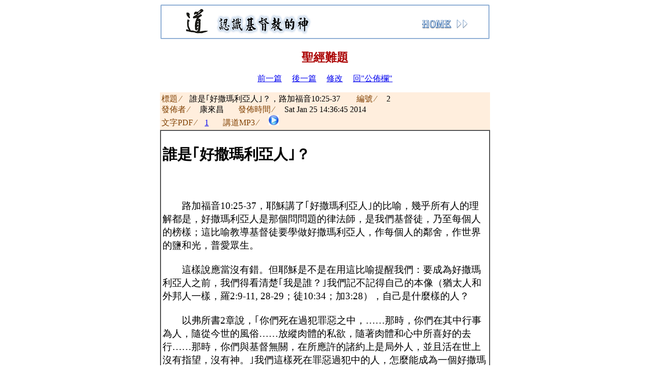

--- FILE ---
content_type: text/html
request_url: https://word.fhl.net/cgi-bin/rogbook.cgi?user=word&proc=read&bid=6&msgno=2
body_size: 10044
content:
<!DOCTYPE html PUBLIC "=//W3C//DTD XHTML 1.0 Strict//EN" "http://www.w3.org?TR?xhtml1/DTD/xhtml1-strict.dtd">
<html xmlns="http://www.w3.org/1999/xhtml">
<head>
<meta http-equiv="Content-Type" content="text/html; charset=big5" />
<title>閱讀內容誰是&#65378;好撒瑪利亞人&#65379;？，路加福音10:25-37</title>
</head>
<body bgcolor="#ffffff">
<center>
<a href="/"><img src="/title.png" border="0" alt="title" /></a><p>
<font color="#aa0000"><b><big><big>聖經難題</big></big></b></font><p />

<a href="/cgi-bin/rogbook.cgi?user=word&amp;proc=read&amp;msgno=1&amp;bid=6">
前一篇</a>&nbsp;&nbsp;&nbsp;&nbsp;
<a href="/cgi-bin/rogbook.cgi?user=word&amp;proc=read&amp;msgno=3&amp;bid=6">
後一篇</a>&nbsp;&nbsp;&nbsp;&nbsp;
<a href="/cgi-bin/rogbook.cgi?user=word&amp;proc=edit&amp;type=modify&amp;msgno=2&amp;bid=6">
修改</a>&nbsp;&nbsp;&nbsp;&nbsp;
<a href="/cgi-bin/rogbook.cgi?user=word&amp;bid=6">回"公佈欄"</a><p />


<table border="0" cellpadding="0" cellspacing="0" width="700">
<tr><td align="center" width="700">
<table width="650" cellpadding="3" border="0" cellspacing="0">
<tr bgcolor="#ffeedd"><td align="left">
<font color="#804000">標題 ∕</font>　誰是&#65378;好撒瑪利亞人&#65379;？，路加福音10:25-37&nbsp;&nbsp;&nbsp;&nbsp;&nbsp;&nbsp;&nbsp;
<font color="#804000">編號 ∕　</font>  2<br />
<font color="#804000">發佈者 ∕　</font>  康來昌</a>&nbsp;&nbsp;&nbsp;&nbsp;&nbsp;&nbsp;
<font color="#804000">發佈時間 ∕　</font>  Sat Jan 25 14:36:45 2014
<br />
<font color="#804000">文字PDF ∕　</font><a href="/cgi-bin/rogbook.cgi?user=word&amp;proc=attach&amp;bid=6&amp;file=M.1390631571.A.1.doc" target="att">1</a> &nbsp;&nbsp;&nbsp;&nbsp;&nbsp;
<font color="#804000">講道MP3 ∕　</font>  <a title="線上收聽" href="/audio/sermon/2.mp3" target="_blank"><img src="/play.jpg" width="20" height="20" border="0" longdesc="/audio/sermon/2.mp3" target="_blank"></a><br />




</td></tr></table>
<table width="650" cellpadding="3" border="1" cellspacing="0">
<tr><td align="left">
<big><h2>誰是&#65378;好撒瑪利亞人&#65379;？</h2>
<br />

<br />
　　路加福音10:25-37，耶穌講了&#65378;好撒瑪利亞人&#65379;的比喻，幾乎所有人的理解都是，好撒瑪利亞人是那個問問題的律法師，是我們基督徒，乃至每個人的榜樣；這比喻教導基督徒要學做好撒瑪利亞人，作每個人的鄰舍，作世界的鹽和光，普愛眾生。
<br />

<br />
　　這樣說應當沒有錯。但耶穌是不是在用這比喻提醒我們：要成為好撒瑪利亞人之前，我們得看清楚&#65378;我是誰？&#65379;我們記不記得自己的本像（猶太人和外邦人一樣，羅2:9-11, 28-29；徒10:34；加3:28），自己是什麼樣的人？
<br />

<br />
　　以弗所書2章說，&#65378;你們死在過犯罪惡之中，……那時，你們在其中行事為人，隨從今世的風俗……放縱肉體的私欲，隨著肉體和心中所喜好的去行……那時，你們與基督無關，在所應許的諸約上是局外人，並且活在世上沒有指望，沒有神。&#65379;我們這樣死在罪惡過犯中的人，怎麼能成為一個好撒瑪利亞人？
<br />

<br />
一、先被神愛，才能愛神愛人，承受永生
<br />

<br />
　　有一個律法師起來試探耶穌說：&#65378;夫子，我該做什麼才可以承受永生？&#65379;（路10:25）
<br />

<br />
　　律法師所提的問題，他自己其實已經有答案，因為接著耶穌問他&#65378;律法上寫的是什麼&#65379;，他講出來了。他大概是覺得，這個答案人根本辦不到，所以他來問。
<br />
律法師問錯了。永生不是人做什麼事賺來的，是神白白給人的恩典，&#65378;主所應許我們的就是永生。&#65379;（約壹2:25）永生是因信得來的，是因認識神而得來的，&#65378;神愛世人，甚至將他的獨生子賜給他們，叫一切信祂的，不致滅亡，反得永生。&#65379;（約3:16）永生是神白白給我們的，讓我們認識祂、信靠祂、領受這樣的恩典，&#65378;認識你獨一的真神，並且認識你所差來的耶穌基督，這就是永生。&#65379;（約17:3）
<br />
整個新舊約都告訴我們，我們這些可憐的、有限的、受造的人──墮落前尚且如此，墮落後更是──絕不能靠行為得救、得永生、進天國、重生、稱義、成聖、成為神的兒女、得勝、得榮耀。這些完全都是靠著神的恩典，憑著信心，沒有一絲一毫是靠自己。我們靠聖靈入門，不能靠肉身成全，通通都是恩典。
<br />

<br />
　　我們也被提醒：恩典不廢掉律法，反而成全律法；恩典不減少人的努力，反而使人能真正的努力，有好行為。恩典使我們能做每件好事，所以榮耀要歸給上帝，人沒有任何可誇口的。如同保羅說的：&#65378;我今日成了何等人，是蒙神的恩才成的，並且祂所賜我的恩不是徒然的。我比眾使徒格外勞苦；這原不是我，乃是神的恩與我同在。&#65379;（林前15:10）是恩典帶來行為，不是以行為來賺取恩典。&#65378;用行為稱義&#65379;的想法，是基督徒一直不太能擺脫的。人之所以會&#65378;勝必驕、敗必餒&#65379;，皆因只看到自己，以為都是自己做成的，沒有看到其實一切在乎神。
<br />

<br />
　　律法師問錯了，他以為永生是守律法換來的，不知道那是恩典。但是，看耶穌的回答，好像我講錯了。好像耶穌反對因信稱義和憑恩典得救。耶穌似乎是在講&#65378;因愛（的行為）稱義&#65379;，&#65378;耶穌對他說：『律法上寫的是什麼？你念的是怎樣呢？』他回答說：『你要盡心、盡性、盡力、盡意愛主你的神。又要愛鄰舍如同自己。』耶穌說：『你回答的是。你這樣行，就必得永生。』&#65379;（路10:26-28）耶穌的意思是說：&#65378;為什麼要問我？律法怎麼寫的，一切的問題都在律法上有答案。我講的不會跟律法不一樣。摩西的律法就是神的律法。你說，神是怎麼講的？&#65379;
<br />

<br />
　　這律法師真了不起，整個律法，被他正確地精簡成兩句：&#65378;盡心、盡性、盡力、盡意愛主你的神&#65379;和&#65378;愛鄰舍如同自己&#65379;。也就是說：要得到永生，就要愛神，愛鄰舍。整個律法就是這兩句：愛神、愛人。十誡的前四誡是愛神，後六誡是愛人。
<br />
耶穌則說：&#65378;你回答的是。你這樣行，就必得永生。&#65379;注意，耶穌不是說&#65378;信我得永生&#65379;，而是說&#65378;行律法得永生&#65379;──行什麼律法？就是愛神、愛人。
<br />

<br />
　　耶穌跟保羅沒有矛盾，基督徒要這樣做也沒有錯，但能這樣做，是因為神給恩典。&#65378;我們愛，因為神先愛我們。&#65379;（約一4:19）都是神給我們的愛，&#65378;聖靈將神的愛澆灌在我們心裡。&#65379;（羅5:5）通通都是神先揀選、恩召，使我們認識、相信、領受祂的愛，我們才能夠活出祂的愛，如果沒有連於神這活水的泉源，我們哪裡可能有愛的行為？&#65378;問渠哪得清如許，為有源頭活水來。&#65379;（朱熹）
<br />

<br />
　　耶穌先提醒他，你要活出這樣的愛，才得到永生；等一下就接著說，人靠自己活不出這樣的愛。
<br />

<br />
　　那人要顯明自己有理，就對耶穌說：&#65378;誰是我的鄰舍呢？&#65379;（路10:29） 
<br />
問得好！鄰居太多了，要愛幾個？可不可以有一點限制？
<br />

<br />
　　儒家攻擊墨子說：&#65378;墨氏兼愛，是無父也；無父無君，是禽獸也！&#65379;人批評墨子，批評基督教，說我們博愛，兼愛，通通都愛，這不對。愛應該有等差，有遠近、親疏之分，應該是&#65378;老吾老以及人之老，幼吾幼以及人之幼&#65379;，先愛我自己的父母、小孩，再愛別人；應該是&#65378;對我好的我就愛&#65379;，父母對我好，所以我愛父母，別人跟我不沾親、不帶故，我為什麼要愛？來而不往，非禮也；不來而往，亦非禮也。天下沒有無緣無故的愛與恨。
<br />

<br />
　　這話很有道理，聖經不反對這觀點。耶穌、保羅都教導要孝順父母，不可以說，要孝敬的已經作了各耳板，奉獻給神了，就不孝敬父母。&#65378;人若不看顧親屬，就是背了真道，比不信的人還不好。不看顧自己家裡的人，更是如此。&#65379;（提前5:8）
<br />

<br />
　　但聖經的確也有兼愛、博愛、普愛的教訓。可是這樣很累。單是父母雙親孝順起來都很累，全世界這麼多人要照顧，怎麼可能？家裡兩三個兒女，照顧起來都很累，主日學裡這麼多小孩，討厭極了。鄰居，都能愛嗎？當我們說要做好撒瑪利亞人，這些人都要愛時，我們實在是太不用腦子了。愛人如己，你能愛個？三、四個恐怕都辦不到，要愛全世界的人才能上天堂？不可能！
<br />

<br />
　　面對&#65378;愛神、愛鄰舍&#65379;，律法師問&#65378;誰是我的鄰舍&#65379;，卻沒有問&#65378;誰是我的神&#65379;，也就是說，他覺得愛人很難，但愛神就不難了。
<br />

<br />
　　愛神難不難？從某個角度說，一點也不難，因為神看不到、摸不到，不必替他燒飯、洗碗、熨衣服，不必替他做任何一件事──你現在做的都是為教會在做。神其實也不需要我們奉獻，他不需要牛、羊、錢或者任何東西。雖然舊約有規定，每逢三節要獻東西，但那都是給祭司和利未人的，神根本不要吃這些（詩50）。我們的神是自給自足的神，他不需要我們事奉他。所以，愛神真是很容易，你不必為神做任何事。
<br />

<br />
　　但，也因為這樣，愛神是最難的事。祂看不到也摸不到，如果沒有聖靈讓你知道祂多愛你，你要愛祂，就很抽象了。就算你過去、昨天、十年前很愛主，不表示你今天很愛主，如果不是聖靈繼續不斷地把神的愛放在我們心裡，我們這肉身對神的愛是會冷漠、冷淡的；愛心會慢慢冷，曾經愛過他，漸漸就不愛了。
<br />

<br />
　　愛神很難，我們從這個人不能愛鄰舍就知道，他其實不能愛神。&#65378;不愛他所看見的弟兄，就不能愛沒有看見的神。&#65379;（約壹4:20）他沒有領受神的愛，對神、對人都沒有愛，但他以為他愛神，跟路加福音裡那在聖殿禱告的法利賽人一樣，那種自誇、自大、自滿的態度就讓我們知道，他並不知道神多麼愛他，也不知道自己多麼罪惡、虧欠、不能做任何事滿足神的要求。我們基督徒也常常犯這樣的毛病。
<br />

<br />
二、耶穌先做我們的鄰舍，我們才能做好撒馬利亞人，愛我們的鄰舍
<br />

<br />
　　律法師覺得愛神不是問題，愛鄰舍太有問題，限制一下人數吧。耶穌就講了這個&#65378;好撒瑪利亞人&#65379;的比喻： 
<br />

<br />
　　&#65378;耶穌回答說：『有一個人從耶路撒冷下耶利哥去，落在強盜手中。他們剝去他的衣裳，把他打個半死，就丟下他走了。偶然有一個祭司，從這條路下來，看見他就從那邊過去了。又有一個利未人，來到這地方，看見他，也照樣從那邊過去了。惟有一個撒瑪利亞人行路來到那裡。看見他就動了慈心，上前用油和酒倒在他的傷處，包裹好了，扶他騎上自己的牲口，帶到店裡去照應他。第二天拿出二錢銀子來交給店主說：“你且照應他，此外所費用的，我回來必還你。”』你想這三個人，哪一個是落在強盜手中的鄰舍呢？』他說：『是憐憫他的。』耶穌說：『你去照樣行吧。』&#65379;（路10:30-37）
<br />

<br />
　　一講起這個故事，聽到的教訓就是：基督徒是鹽，是光，是這個世界上的好撒瑪利亞人，我們要盡力去愛每個人。就像這個撒瑪利亞人一樣，猶太人跟他不沾親、不帶故，甚至是仇敵，他仍非常愛猶太人，看見那人倒在那裡，就動了慈心。我們也應該這樣，普愛眾生。誰是我的鄰舍？每個人都是。每一個有需要的、可憐的人都是我的鄰舍，我都應該去幫助他。
<br />

<br />
　　基督徒應當幫助每一個人，每一個人都是我們鄰舍，我們應該作好撒瑪利亞人，這都是對的。在37節，耶穌就說，&#65378;你去照樣行吧&#65379;。主這樣愛人，我們也應當這樣愛人，這完全沒有錯──但這中間有一個很大的錯誤，一個很大的忽略：在耶穌的這個比喻中，誰是我們，我們是誰？
<br />

<br />
　　耶穌提醒這律法師，也提醒我們：要先看清楚你自己是誰。先不要問&#65378;你的鄰舍是誰&#65379;，先問&#65378;你是誰&#65379;。在好撒瑪利亞人的故事裡，我是誰？你是誰？人是誰？
<br />
律法師問：&#65378;誰是我的鄰舍&#65379;，而主耶穌的反問是：&#65378;誰是那落在強盜手中的鄰舍&#65379;。我們不是好心的撒瑪利亞人，而正是被強盜打得半死，躺在路邊，沒有人愛的那一位。這是每一個亞當夏娃後裔的寫照：我們被罪惡傷害，被死亡威脅，被魔鬼抓成奴隸，勞苦擔重擔，眼瞎耳聾，長大痳風，死在罪惡過犯中；需要有人幫助，卻沒有人能幫助，因為人人都是躺在路上半死的人。
<br />

<br />
　　耶穌首先講，我們人就是被打得半死的人，然後他再講，這被打得半死的人的鄰舍是誰。人人都講：&#65378;我的鄰舍就是每一個需要我去憐憫的人&#65379;，耶穌說的卻是：&#65378;你的鄰舍就是憐憫你的那一位&#65379;。我們講得跟耶穌完全不一樣，我們把福音講成律法了！
<br />

<br />
　　在主完整的道裡，有福音也有律法，福音是賜與，律法是要求。人常常只看到要求，覺得自己很神勇，可以像超人或者蝙蝠俠一樣救人救世（臺灣就有一個&#65378;中華基督教救助協會））；這世界上的人都在水深火熱之中，我們要去救他們！沒錯，教會有這樣的使命；但是，你要去救人之前，先想想你自己是誰？你是一個在路上被打得半死，沒有人愛，又可憐，又可嫌，需要被拯救的人；每個人都是。
<br />

<br />
　　如果我們是那憐憫人的好撒瑪利亞人，是那需要被憐憫之人的鄰舍，那麼我們就沒有永生可以承受，因為沒有人做到了&#65378;愛神&#65379;和&#65378;愛鄰舍&#65379;；而如果耶穌說得對，我們是那被打得半死的，需要被憐憫的，我們在審判的時候就站得住了。那時候，神問我們是不是愛神，愛鄰舍？我們說愛，怎麼可能？因為神先愛我們。&#65378;主啊！&#31074;知道我愛你！&#65379;（約21:15-17）我們必是先蒙了恩典，才能活出恩典；先領受了真理，才能傳講真理；先領受了聖靈，才有能力。你自己不可能發出任何的良善，因為&#65378;在我裡面，沒有良善，沒有生命，沒有能力，只有死亡、軟弱、無能&#65379;”。
<br />

<br />
　　基督徒先不要想那麼遠，想要去幫助別人；先要想到你自己是個罪人、可憐人、死人。如果你已經都要死了，首先應該想到的，是誰可以來幫助你；那幫助你、憐憫你的，就是你的鄰舍。那麼，誰是憐憫我們，幫助我們的？誰是我們的鄰舍？ 
<br />
是神！是我們的主耶穌基督！
<br />

<br />
　　在我們還作罪人的時候，神就憐憫我們；在我們又可憐、又討嫌，在這世上無倚無靠，被定罪、被控告、還作罪人的時候，我們的神來拯救我們。他才是&#65378;我們的鄰舍&#65379;，他才是那位&#65378;好撒瑪利亞人&#65379;。
<br />

<br />
　　學者聽到我這樣解釋，會說這是&#22885;古斯丁的遺毒，亂解聖經，靈意解經。但上面的解釋沒有靈意，是從字面解釋的。我倒覺得現在的解釋常常太靈意了，沒有想到這裡的經文是怎麼講的，沒有想到，在知道誰是你（當愛）的鄰舍前，必須先知道（獨一愛你）你的鄰舍是誰，一個跟你不沾親、不帶故的來幫助、拯救你。那憐憫你的，是你的鄰舍。&#65378;為義人死，是少有的；為仁人死、或者有敢做的。……惟有基督在我們還作罪人的時候為我們死，神的愛就在此向我們顯明了。&#65379;（羅5:7-8）
<br />

<br />
　　我們在被憐憫了以後，才能去憐憫人；被醫治了以後，才能去醫治人；被幫助了以後，才能幫助人。&#65378;以後&#65379;是在我們一生中一直不斷的。重生固然是一次，但我們天天像枝子連於葡萄樹一樣，憑著信心仰望主，不能有一分鐘、一秒鐘不要主，獨立自主地生活。是的，福音使命、文化使命、愛仇敵、社會參與、家庭祭壇等等，一切作鹽、作光的事我們都該做，但是，是主使我們能做，是因為不斷的被主醫治、拯救、憐憫、更新、管教、充滿之後，我們才能做。
<br />

<br />
　　神給我們的每一條律法，都要建立在恩典上才能行。神在西乃山下要求以色列人這樣、那樣，但那些律法通通都是在恩典之下頒佈的，是神按著應許，白白地拯救以色列人，給他們雲柱、火柱、嗎哪、靈磐石，脫離埃及人的桎梏和紅海的危險，在大而可畏的曠野裡餵養他們，給他們各樣的恩典，然後立約，頒佈律法的要求。神不是在人遵行了所有的律法後，看人還配，才救人出埃及。不！律法還沒有頒佈的時候，他就救以色列人出了埃及了。（參見加3:17）
<br />

<br />
　　神先愛我們，先拯救我們，先給我們恩典，我們才能夠去遵行律法。是主醫治我，我才能去醫治人；是主幫助我，我才能去幫助人；是主光照、引導我，我才能光照、引導人。求主給我力量，我好給別人力量；&#65378;主，我沒有，我是灰塵，請你給我。&#65379;求主讓我們永遠有一個領受的態度，總先看到自己是貧窮、赤身、可憐的。
<br />

<br />
三、耶穌先我們的洗腳，我們才能彼此洗腳
<br />

<br />
　　可歎的是，我們往往像老底嘉教會，總是自以為富足，卻不知道自己是瞎眼、貧窮、赤身、可憐的。什麼時候你看到上帝所給豐豐富富的恩典，承認自己是貧窮、罪惡、瞎眼、赤身、可憐的，你就有福了。
<br />
約翰福音13章，耶穌給門徒洗腳的經文，也是今天教會差不多講爛了的。很多人好感動，說&#65378;主啊，我們也要服事人，替人洗腳&#65379;。你哪裡喜歡服事人？我們哪一個不喜歡人家來服事我？人的罪性就是這樣。
<br />

<br />
　　耶穌很清楚地講了他洗腳的意義是什麼。他說：&#65378;我是你們的主，尚且洗你們的腳，你們也當彼此洗腳。&#65379;我們當謙卑，像僕人一樣，服事我們的弟兄姐妹。這個教訓是這樣沒有錯，可是還有更重要的地方被人忽略了。臺灣的慈濟、一貫道，及許多非基督徒都舉這段話來說明&#65378;耶穌的偉大&#65379;，然後勸他們的子弟要謙卑，學習做卑賤的事。這樣的理解不錯，但是不夠深入。
<br />

<br />
　　神學家布萊納（Emil Brunner）說：&#65378;世人可以謙卑到一個地步，彎下腰來替別人洗腳，但是除非在聖靈的光照下，世人不會謙卑的說：『主啊，&#31074;來洗我的腳。』&#65379;我們可以謙卑到去做低賤的事，但是我們沒有辦法謙卑到承認我是那麼低賤、骯髒、污穢，要神的兒子來洗我。
<br />

<br />
　　彼得兩次拒絕耶穌洗他的腳，這不是謙卑，這是驕傲；這是不承認自己髒、自己壞，而且是髒到、壞到自己洗不乾淨的地步，只有神的兒子替你洗、替你死，你才能潔淨。
<br />

<br />
　　唯有知道自己需要被神憐憫、恩待、充滿的人，才能有主的生命，才能不但不受服事，而去服事人。服事人就是作奴隸、作眾人的僕人。保羅說：&#65378;我雖是自由的，無人轄管；然而我甘心作了眾人的僕人，為要多得人。&#65379;（林前9:19）我們今天所有的事奉，包括教會、家庭、社會，都要想到自己的軟弱、敗壞、無能，需要神隨時隨地給我們全備的力量；不是只有一點，是全部的力量。
<br />

<br />
　　歷世歷代所有的異端，大概都有共同的特點，就是覺得&#65378;人沒有那麼壞，神沒有那麼大；人沒有那麼壞、沒有原罪、還可以自救、還有一點殘餘的好&#65379;。我們絕對承認，墮落的人裡面有非常多的好，那是因為神的一般恩典托住，沒有讓我們馬上就完全死亡；但是我們自身沒有一點良善、善意，對主沒有絲毫的認識，認識卻故意不認識他。
<br />

<br />
　　很多人不喜歡這種揚神貶人的講法，時髦的神學家會說這是&#65378;壞鬼神學&#65379;。其實從舊約到新約，從&#22885;古斯丁到清教徒、基要派、靈恩派或者天主教，所有正統神學都說人壞到極處，人不喜歡聽這些。世上有那麼多壞事，如果神那麼偉大，一切都預定、管理了，那神就是作惡的。所以他們神勇地要保護神，把神的能力越縮越小。像現在的開放神觀、新保羅觀、以前的伯拉糾、半伯拉糾主義都是這樣。
<br />
我們反對這樣的觀點。我們相信人在任何時候（不管得救前、得救後）如果有任何的好，都是神的恩典。而我們如果要在&#65378;永生&#65379;裡面，更是靠著聖靈，如果沒有聖靈，你再怎麼聰明，也看不到人是這麼邪惡，神是這麼偉大。就像哥林多前書一、二章講的，是聖靈的工作使我們能夠看到、知道神和他的恩典。
<br />

<br />
　　《萬古磐石為我開》這首詩歌裡講到：我們就算做盡一切善工，也不能滿足律法的要求；就算流完一切悔改的眼淚，也不能贖我們的罪。我們都只能是兩手空空的到主這裡來，求主洗淨。《照我本相》那首詩歌裡講到：照我的本相，沒有一點可以誇耀的，貧窮、瞎眼、可憐。通通都是主的恩典，只有主能洗淨、醫治、拯救我，我們自己沒有任何的好。
<br />

<br />
　　&#65378;好撒瑪利亞人&#65379;的比喻講到我們的本相，唯有靠著上帝的恩典、因著祂的憐憫、揀選，我們才可能有個徹底的改變；也不斷地因著祂的恩典，聖靈使我們有信心，才能成為一個被潔淨的&#65378;好撒瑪利亞人&#65379;。這完全都是主的恩典。
<br />

<br />

<br />&nbsp;
</td></tr></table>
<table width="650" cellpadding="3" border="0" cellspacing="0">
<tr bgcolor="#ffe6f2"><td align="left">

<font color="#804000">文字PDF ∕　</font><a href="/cgi-bin/rogbook.cgi?user=word&amp;proc=attach&amp;bid=6&amp;file=M.1390631571.A.1.doc" target="att">1</a> &nbsp;&nbsp;&nbsp;&nbsp;&nbsp;
<font color="#804000">講道MP3 ∕　</font>  <a title="線上收聽" href="/audio/sermon/2.mp3" target="_blank"><img src="/play.jpg" width="20" height="20" border="0" longdesc="/audio/sermon/2.mp3" target="_blank"></a></br>
</td></tr> 
<tr bgcolor="#ffeedd"><td align="right">
<font color="#804000">發佈者來自</font>∕76.105.132.176
</td></tr></table><br />
<a href="/cgi-bin/rogbook.cgi?user=word&amp;proc=read&amp;msgno=1&amp;bid=6">
前一篇</a>&nbsp;&nbsp;&nbsp;&nbsp;
<a href="/cgi-bin/rogbook.cgi?user=word&amp;proc=read&amp;msgno=3&amp;bid=6">
後一篇</a>&nbsp;&nbsp;&nbsp;&nbsp;
<a href="/cgi-bin/rogbook.cgi?user=word&amp;proc=edit&amp;type=modify&amp;msgno=2&amp;bid=6">
修改</a>&nbsp;&nbsp;&nbsp;&nbsp;
<a href="/cgi-bin/rogbook.cgi?user=word&amp;bid=6">回"公佈欄"</a><p />
</td></tr>
<tr><td align="center">
<hr size="-1" width="700" />
<a href="/">回"首頁"</a>
</td></tr></table>
</center>

<!-- Go to www.addthis.com/dashboard to customize your tools --> <script type="text/javascript" src="//s7.addthis.com/js/300/addthis_widget.js#pubid=ra-5b56002f624f0e69"></script> 

<script defer src="https://static.cloudflareinsights.com/beacon.min.js/vcd15cbe7772f49c399c6a5babf22c1241717689176015" integrity="sha512-ZpsOmlRQV6y907TI0dKBHq9Md29nnaEIPlkf84rnaERnq6zvWvPUqr2ft8M1aS28oN72PdrCzSjY4U6VaAw1EQ==" data-cf-beacon='{"version":"2024.11.0","token":"2a9a8c94a28e4087a517c8cd3f5861a4","server_timing":{"name":{"cfCacheStatus":true,"cfEdge":true,"cfExtPri":true,"cfL4":true,"cfOrigin":true,"cfSpeedBrain":true},"location_startswith":null}}' crossorigin="anonymous"></script>
</body></html>
